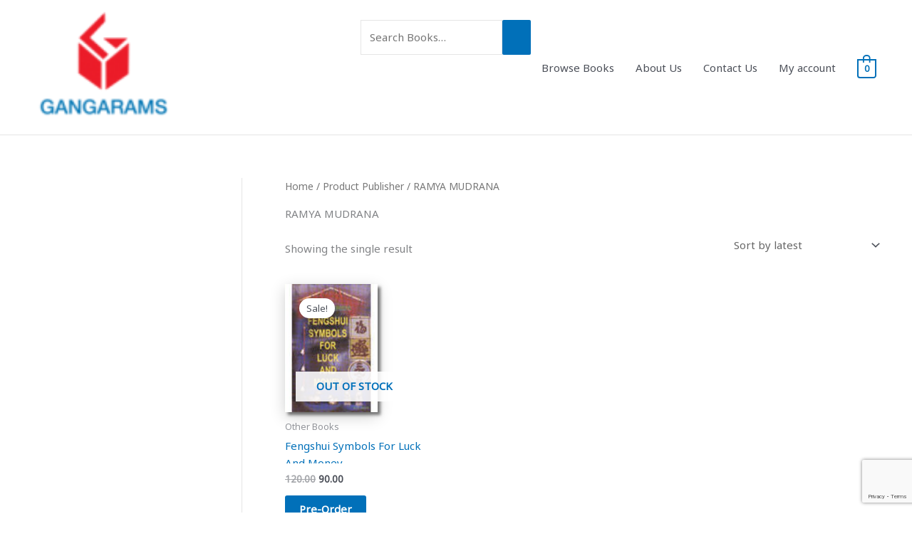

--- FILE ---
content_type: text/html; charset=utf-8
request_url: https://www.google.com/recaptcha/api2/anchor?ar=1&k=6Ldw8L4ZAAAAAOXpWJkpgdvZd1FWVvBmcnm7GLfH&co=aHR0cHM6Ly9nYW5nYXJhbXMuY29tOjQ0Mw..&hl=en&v=PoyoqOPhxBO7pBk68S4YbpHZ&size=invisible&anchor-ms=20000&execute-ms=30000&cb=7dne4txkvs48
body_size: 48716
content:
<!DOCTYPE HTML><html dir="ltr" lang="en"><head><meta http-equiv="Content-Type" content="text/html; charset=UTF-8">
<meta http-equiv="X-UA-Compatible" content="IE=edge">
<title>reCAPTCHA</title>
<style type="text/css">
/* cyrillic-ext */
@font-face {
  font-family: 'Roboto';
  font-style: normal;
  font-weight: 400;
  font-stretch: 100%;
  src: url(//fonts.gstatic.com/s/roboto/v48/KFO7CnqEu92Fr1ME7kSn66aGLdTylUAMa3GUBHMdazTgWw.woff2) format('woff2');
  unicode-range: U+0460-052F, U+1C80-1C8A, U+20B4, U+2DE0-2DFF, U+A640-A69F, U+FE2E-FE2F;
}
/* cyrillic */
@font-face {
  font-family: 'Roboto';
  font-style: normal;
  font-weight: 400;
  font-stretch: 100%;
  src: url(//fonts.gstatic.com/s/roboto/v48/KFO7CnqEu92Fr1ME7kSn66aGLdTylUAMa3iUBHMdazTgWw.woff2) format('woff2');
  unicode-range: U+0301, U+0400-045F, U+0490-0491, U+04B0-04B1, U+2116;
}
/* greek-ext */
@font-face {
  font-family: 'Roboto';
  font-style: normal;
  font-weight: 400;
  font-stretch: 100%;
  src: url(//fonts.gstatic.com/s/roboto/v48/KFO7CnqEu92Fr1ME7kSn66aGLdTylUAMa3CUBHMdazTgWw.woff2) format('woff2');
  unicode-range: U+1F00-1FFF;
}
/* greek */
@font-face {
  font-family: 'Roboto';
  font-style: normal;
  font-weight: 400;
  font-stretch: 100%;
  src: url(//fonts.gstatic.com/s/roboto/v48/KFO7CnqEu92Fr1ME7kSn66aGLdTylUAMa3-UBHMdazTgWw.woff2) format('woff2');
  unicode-range: U+0370-0377, U+037A-037F, U+0384-038A, U+038C, U+038E-03A1, U+03A3-03FF;
}
/* math */
@font-face {
  font-family: 'Roboto';
  font-style: normal;
  font-weight: 400;
  font-stretch: 100%;
  src: url(//fonts.gstatic.com/s/roboto/v48/KFO7CnqEu92Fr1ME7kSn66aGLdTylUAMawCUBHMdazTgWw.woff2) format('woff2');
  unicode-range: U+0302-0303, U+0305, U+0307-0308, U+0310, U+0312, U+0315, U+031A, U+0326-0327, U+032C, U+032F-0330, U+0332-0333, U+0338, U+033A, U+0346, U+034D, U+0391-03A1, U+03A3-03A9, U+03B1-03C9, U+03D1, U+03D5-03D6, U+03F0-03F1, U+03F4-03F5, U+2016-2017, U+2034-2038, U+203C, U+2040, U+2043, U+2047, U+2050, U+2057, U+205F, U+2070-2071, U+2074-208E, U+2090-209C, U+20D0-20DC, U+20E1, U+20E5-20EF, U+2100-2112, U+2114-2115, U+2117-2121, U+2123-214F, U+2190, U+2192, U+2194-21AE, U+21B0-21E5, U+21F1-21F2, U+21F4-2211, U+2213-2214, U+2216-22FF, U+2308-230B, U+2310, U+2319, U+231C-2321, U+2336-237A, U+237C, U+2395, U+239B-23B7, U+23D0, U+23DC-23E1, U+2474-2475, U+25AF, U+25B3, U+25B7, U+25BD, U+25C1, U+25CA, U+25CC, U+25FB, U+266D-266F, U+27C0-27FF, U+2900-2AFF, U+2B0E-2B11, U+2B30-2B4C, U+2BFE, U+3030, U+FF5B, U+FF5D, U+1D400-1D7FF, U+1EE00-1EEFF;
}
/* symbols */
@font-face {
  font-family: 'Roboto';
  font-style: normal;
  font-weight: 400;
  font-stretch: 100%;
  src: url(//fonts.gstatic.com/s/roboto/v48/KFO7CnqEu92Fr1ME7kSn66aGLdTylUAMaxKUBHMdazTgWw.woff2) format('woff2');
  unicode-range: U+0001-000C, U+000E-001F, U+007F-009F, U+20DD-20E0, U+20E2-20E4, U+2150-218F, U+2190, U+2192, U+2194-2199, U+21AF, U+21E6-21F0, U+21F3, U+2218-2219, U+2299, U+22C4-22C6, U+2300-243F, U+2440-244A, U+2460-24FF, U+25A0-27BF, U+2800-28FF, U+2921-2922, U+2981, U+29BF, U+29EB, U+2B00-2BFF, U+4DC0-4DFF, U+FFF9-FFFB, U+10140-1018E, U+10190-1019C, U+101A0, U+101D0-101FD, U+102E0-102FB, U+10E60-10E7E, U+1D2C0-1D2D3, U+1D2E0-1D37F, U+1F000-1F0FF, U+1F100-1F1AD, U+1F1E6-1F1FF, U+1F30D-1F30F, U+1F315, U+1F31C, U+1F31E, U+1F320-1F32C, U+1F336, U+1F378, U+1F37D, U+1F382, U+1F393-1F39F, U+1F3A7-1F3A8, U+1F3AC-1F3AF, U+1F3C2, U+1F3C4-1F3C6, U+1F3CA-1F3CE, U+1F3D4-1F3E0, U+1F3ED, U+1F3F1-1F3F3, U+1F3F5-1F3F7, U+1F408, U+1F415, U+1F41F, U+1F426, U+1F43F, U+1F441-1F442, U+1F444, U+1F446-1F449, U+1F44C-1F44E, U+1F453, U+1F46A, U+1F47D, U+1F4A3, U+1F4B0, U+1F4B3, U+1F4B9, U+1F4BB, U+1F4BF, U+1F4C8-1F4CB, U+1F4D6, U+1F4DA, U+1F4DF, U+1F4E3-1F4E6, U+1F4EA-1F4ED, U+1F4F7, U+1F4F9-1F4FB, U+1F4FD-1F4FE, U+1F503, U+1F507-1F50B, U+1F50D, U+1F512-1F513, U+1F53E-1F54A, U+1F54F-1F5FA, U+1F610, U+1F650-1F67F, U+1F687, U+1F68D, U+1F691, U+1F694, U+1F698, U+1F6AD, U+1F6B2, U+1F6B9-1F6BA, U+1F6BC, U+1F6C6-1F6CF, U+1F6D3-1F6D7, U+1F6E0-1F6EA, U+1F6F0-1F6F3, U+1F6F7-1F6FC, U+1F700-1F7FF, U+1F800-1F80B, U+1F810-1F847, U+1F850-1F859, U+1F860-1F887, U+1F890-1F8AD, U+1F8B0-1F8BB, U+1F8C0-1F8C1, U+1F900-1F90B, U+1F93B, U+1F946, U+1F984, U+1F996, U+1F9E9, U+1FA00-1FA6F, U+1FA70-1FA7C, U+1FA80-1FA89, U+1FA8F-1FAC6, U+1FACE-1FADC, U+1FADF-1FAE9, U+1FAF0-1FAF8, U+1FB00-1FBFF;
}
/* vietnamese */
@font-face {
  font-family: 'Roboto';
  font-style: normal;
  font-weight: 400;
  font-stretch: 100%;
  src: url(//fonts.gstatic.com/s/roboto/v48/KFO7CnqEu92Fr1ME7kSn66aGLdTylUAMa3OUBHMdazTgWw.woff2) format('woff2');
  unicode-range: U+0102-0103, U+0110-0111, U+0128-0129, U+0168-0169, U+01A0-01A1, U+01AF-01B0, U+0300-0301, U+0303-0304, U+0308-0309, U+0323, U+0329, U+1EA0-1EF9, U+20AB;
}
/* latin-ext */
@font-face {
  font-family: 'Roboto';
  font-style: normal;
  font-weight: 400;
  font-stretch: 100%;
  src: url(//fonts.gstatic.com/s/roboto/v48/KFO7CnqEu92Fr1ME7kSn66aGLdTylUAMa3KUBHMdazTgWw.woff2) format('woff2');
  unicode-range: U+0100-02BA, U+02BD-02C5, U+02C7-02CC, U+02CE-02D7, U+02DD-02FF, U+0304, U+0308, U+0329, U+1D00-1DBF, U+1E00-1E9F, U+1EF2-1EFF, U+2020, U+20A0-20AB, U+20AD-20C0, U+2113, U+2C60-2C7F, U+A720-A7FF;
}
/* latin */
@font-face {
  font-family: 'Roboto';
  font-style: normal;
  font-weight: 400;
  font-stretch: 100%;
  src: url(//fonts.gstatic.com/s/roboto/v48/KFO7CnqEu92Fr1ME7kSn66aGLdTylUAMa3yUBHMdazQ.woff2) format('woff2');
  unicode-range: U+0000-00FF, U+0131, U+0152-0153, U+02BB-02BC, U+02C6, U+02DA, U+02DC, U+0304, U+0308, U+0329, U+2000-206F, U+20AC, U+2122, U+2191, U+2193, U+2212, U+2215, U+FEFF, U+FFFD;
}
/* cyrillic-ext */
@font-face {
  font-family: 'Roboto';
  font-style: normal;
  font-weight: 500;
  font-stretch: 100%;
  src: url(//fonts.gstatic.com/s/roboto/v48/KFO7CnqEu92Fr1ME7kSn66aGLdTylUAMa3GUBHMdazTgWw.woff2) format('woff2');
  unicode-range: U+0460-052F, U+1C80-1C8A, U+20B4, U+2DE0-2DFF, U+A640-A69F, U+FE2E-FE2F;
}
/* cyrillic */
@font-face {
  font-family: 'Roboto';
  font-style: normal;
  font-weight: 500;
  font-stretch: 100%;
  src: url(//fonts.gstatic.com/s/roboto/v48/KFO7CnqEu92Fr1ME7kSn66aGLdTylUAMa3iUBHMdazTgWw.woff2) format('woff2');
  unicode-range: U+0301, U+0400-045F, U+0490-0491, U+04B0-04B1, U+2116;
}
/* greek-ext */
@font-face {
  font-family: 'Roboto';
  font-style: normal;
  font-weight: 500;
  font-stretch: 100%;
  src: url(//fonts.gstatic.com/s/roboto/v48/KFO7CnqEu92Fr1ME7kSn66aGLdTylUAMa3CUBHMdazTgWw.woff2) format('woff2');
  unicode-range: U+1F00-1FFF;
}
/* greek */
@font-face {
  font-family: 'Roboto';
  font-style: normal;
  font-weight: 500;
  font-stretch: 100%;
  src: url(//fonts.gstatic.com/s/roboto/v48/KFO7CnqEu92Fr1ME7kSn66aGLdTylUAMa3-UBHMdazTgWw.woff2) format('woff2');
  unicode-range: U+0370-0377, U+037A-037F, U+0384-038A, U+038C, U+038E-03A1, U+03A3-03FF;
}
/* math */
@font-face {
  font-family: 'Roboto';
  font-style: normal;
  font-weight: 500;
  font-stretch: 100%;
  src: url(//fonts.gstatic.com/s/roboto/v48/KFO7CnqEu92Fr1ME7kSn66aGLdTylUAMawCUBHMdazTgWw.woff2) format('woff2');
  unicode-range: U+0302-0303, U+0305, U+0307-0308, U+0310, U+0312, U+0315, U+031A, U+0326-0327, U+032C, U+032F-0330, U+0332-0333, U+0338, U+033A, U+0346, U+034D, U+0391-03A1, U+03A3-03A9, U+03B1-03C9, U+03D1, U+03D5-03D6, U+03F0-03F1, U+03F4-03F5, U+2016-2017, U+2034-2038, U+203C, U+2040, U+2043, U+2047, U+2050, U+2057, U+205F, U+2070-2071, U+2074-208E, U+2090-209C, U+20D0-20DC, U+20E1, U+20E5-20EF, U+2100-2112, U+2114-2115, U+2117-2121, U+2123-214F, U+2190, U+2192, U+2194-21AE, U+21B0-21E5, U+21F1-21F2, U+21F4-2211, U+2213-2214, U+2216-22FF, U+2308-230B, U+2310, U+2319, U+231C-2321, U+2336-237A, U+237C, U+2395, U+239B-23B7, U+23D0, U+23DC-23E1, U+2474-2475, U+25AF, U+25B3, U+25B7, U+25BD, U+25C1, U+25CA, U+25CC, U+25FB, U+266D-266F, U+27C0-27FF, U+2900-2AFF, U+2B0E-2B11, U+2B30-2B4C, U+2BFE, U+3030, U+FF5B, U+FF5D, U+1D400-1D7FF, U+1EE00-1EEFF;
}
/* symbols */
@font-face {
  font-family: 'Roboto';
  font-style: normal;
  font-weight: 500;
  font-stretch: 100%;
  src: url(//fonts.gstatic.com/s/roboto/v48/KFO7CnqEu92Fr1ME7kSn66aGLdTylUAMaxKUBHMdazTgWw.woff2) format('woff2');
  unicode-range: U+0001-000C, U+000E-001F, U+007F-009F, U+20DD-20E0, U+20E2-20E4, U+2150-218F, U+2190, U+2192, U+2194-2199, U+21AF, U+21E6-21F0, U+21F3, U+2218-2219, U+2299, U+22C4-22C6, U+2300-243F, U+2440-244A, U+2460-24FF, U+25A0-27BF, U+2800-28FF, U+2921-2922, U+2981, U+29BF, U+29EB, U+2B00-2BFF, U+4DC0-4DFF, U+FFF9-FFFB, U+10140-1018E, U+10190-1019C, U+101A0, U+101D0-101FD, U+102E0-102FB, U+10E60-10E7E, U+1D2C0-1D2D3, U+1D2E0-1D37F, U+1F000-1F0FF, U+1F100-1F1AD, U+1F1E6-1F1FF, U+1F30D-1F30F, U+1F315, U+1F31C, U+1F31E, U+1F320-1F32C, U+1F336, U+1F378, U+1F37D, U+1F382, U+1F393-1F39F, U+1F3A7-1F3A8, U+1F3AC-1F3AF, U+1F3C2, U+1F3C4-1F3C6, U+1F3CA-1F3CE, U+1F3D4-1F3E0, U+1F3ED, U+1F3F1-1F3F3, U+1F3F5-1F3F7, U+1F408, U+1F415, U+1F41F, U+1F426, U+1F43F, U+1F441-1F442, U+1F444, U+1F446-1F449, U+1F44C-1F44E, U+1F453, U+1F46A, U+1F47D, U+1F4A3, U+1F4B0, U+1F4B3, U+1F4B9, U+1F4BB, U+1F4BF, U+1F4C8-1F4CB, U+1F4D6, U+1F4DA, U+1F4DF, U+1F4E3-1F4E6, U+1F4EA-1F4ED, U+1F4F7, U+1F4F9-1F4FB, U+1F4FD-1F4FE, U+1F503, U+1F507-1F50B, U+1F50D, U+1F512-1F513, U+1F53E-1F54A, U+1F54F-1F5FA, U+1F610, U+1F650-1F67F, U+1F687, U+1F68D, U+1F691, U+1F694, U+1F698, U+1F6AD, U+1F6B2, U+1F6B9-1F6BA, U+1F6BC, U+1F6C6-1F6CF, U+1F6D3-1F6D7, U+1F6E0-1F6EA, U+1F6F0-1F6F3, U+1F6F7-1F6FC, U+1F700-1F7FF, U+1F800-1F80B, U+1F810-1F847, U+1F850-1F859, U+1F860-1F887, U+1F890-1F8AD, U+1F8B0-1F8BB, U+1F8C0-1F8C1, U+1F900-1F90B, U+1F93B, U+1F946, U+1F984, U+1F996, U+1F9E9, U+1FA00-1FA6F, U+1FA70-1FA7C, U+1FA80-1FA89, U+1FA8F-1FAC6, U+1FACE-1FADC, U+1FADF-1FAE9, U+1FAF0-1FAF8, U+1FB00-1FBFF;
}
/* vietnamese */
@font-face {
  font-family: 'Roboto';
  font-style: normal;
  font-weight: 500;
  font-stretch: 100%;
  src: url(//fonts.gstatic.com/s/roboto/v48/KFO7CnqEu92Fr1ME7kSn66aGLdTylUAMa3OUBHMdazTgWw.woff2) format('woff2');
  unicode-range: U+0102-0103, U+0110-0111, U+0128-0129, U+0168-0169, U+01A0-01A1, U+01AF-01B0, U+0300-0301, U+0303-0304, U+0308-0309, U+0323, U+0329, U+1EA0-1EF9, U+20AB;
}
/* latin-ext */
@font-face {
  font-family: 'Roboto';
  font-style: normal;
  font-weight: 500;
  font-stretch: 100%;
  src: url(//fonts.gstatic.com/s/roboto/v48/KFO7CnqEu92Fr1ME7kSn66aGLdTylUAMa3KUBHMdazTgWw.woff2) format('woff2');
  unicode-range: U+0100-02BA, U+02BD-02C5, U+02C7-02CC, U+02CE-02D7, U+02DD-02FF, U+0304, U+0308, U+0329, U+1D00-1DBF, U+1E00-1E9F, U+1EF2-1EFF, U+2020, U+20A0-20AB, U+20AD-20C0, U+2113, U+2C60-2C7F, U+A720-A7FF;
}
/* latin */
@font-face {
  font-family: 'Roboto';
  font-style: normal;
  font-weight: 500;
  font-stretch: 100%;
  src: url(//fonts.gstatic.com/s/roboto/v48/KFO7CnqEu92Fr1ME7kSn66aGLdTylUAMa3yUBHMdazQ.woff2) format('woff2');
  unicode-range: U+0000-00FF, U+0131, U+0152-0153, U+02BB-02BC, U+02C6, U+02DA, U+02DC, U+0304, U+0308, U+0329, U+2000-206F, U+20AC, U+2122, U+2191, U+2193, U+2212, U+2215, U+FEFF, U+FFFD;
}
/* cyrillic-ext */
@font-face {
  font-family: 'Roboto';
  font-style: normal;
  font-weight: 900;
  font-stretch: 100%;
  src: url(//fonts.gstatic.com/s/roboto/v48/KFO7CnqEu92Fr1ME7kSn66aGLdTylUAMa3GUBHMdazTgWw.woff2) format('woff2');
  unicode-range: U+0460-052F, U+1C80-1C8A, U+20B4, U+2DE0-2DFF, U+A640-A69F, U+FE2E-FE2F;
}
/* cyrillic */
@font-face {
  font-family: 'Roboto';
  font-style: normal;
  font-weight: 900;
  font-stretch: 100%;
  src: url(//fonts.gstatic.com/s/roboto/v48/KFO7CnqEu92Fr1ME7kSn66aGLdTylUAMa3iUBHMdazTgWw.woff2) format('woff2');
  unicode-range: U+0301, U+0400-045F, U+0490-0491, U+04B0-04B1, U+2116;
}
/* greek-ext */
@font-face {
  font-family: 'Roboto';
  font-style: normal;
  font-weight: 900;
  font-stretch: 100%;
  src: url(//fonts.gstatic.com/s/roboto/v48/KFO7CnqEu92Fr1ME7kSn66aGLdTylUAMa3CUBHMdazTgWw.woff2) format('woff2');
  unicode-range: U+1F00-1FFF;
}
/* greek */
@font-face {
  font-family: 'Roboto';
  font-style: normal;
  font-weight: 900;
  font-stretch: 100%;
  src: url(//fonts.gstatic.com/s/roboto/v48/KFO7CnqEu92Fr1ME7kSn66aGLdTylUAMa3-UBHMdazTgWw.woff2) format('woff2');
  unicode-range: U+0370-0377, U+037A-037F, U+0384-038A, U+038C, U+038E-03A1, U+03A3-03FF;
}
/* math */
@font-face {
  font-family: 'Roboto';
  font-style: normal;
  font-weight: 900;
  font-stretch: 100%;
  src: url(//fonts.gstatic.com/s/roboto/v48/KFO7CnqEu92Fr1ME7kSn66aGLdTylUAMawCUBHMdazTgWw.woff2) format('woff2');
  unicode-range: U+0302-0303, U+0305, U+0307-0308, U+0310, U+0312, U+0315, U+031A, U+0326-0327, U+032C, U+032F-0330, U+0332-0333, U+0338, U+033A, U+0346, U+034D, U+0391-03A1, U+03A3-03A9, U+03B1-03C9, U+03D1, U+03D5-03D6, U+03F0-03F1, U+03F4-03F5, U+2016-2017, U+2034-2038, U+203C, U+2040, U+2043, U+2047, U+2050, U+2057, U+205F, U+2070-2071, U+2074-208E, U+2090-209C, U+20D0-20DC, U+20E1, U+20E5-20EF, U+2100-2112, U+2114-2115, U+2117-2121, U+2123-214F, U+2190, U+2192, U+2194-21AE, U+21B0-21E5, U+21F1-21F2, U+21F4-2211, U+2213-2214, U+2216-22FF, U+2308-230B, U+2310, U+2319, U+231C-2321, U+2336-237A, U+237C, U+2395, U+239B-23B7, U+23D0, U+23DC-23E1, U+2474-2475, U+25AF, U+25B3, U+25B7, U+25BD, U+25C1, U+25CA, U+25CC, U+25FB, U+266D-266F, U+27C0-27FF, U+2900-2AFF, U+2B0E-2B11, U+2B30-2B4C, U+2BFE, U+3030, U+FF5B, U+FF5D, U+1D400-1D7FF, U+1EE00-1EEFF;
}
/* symbols */
@font-face {
  font-family: 'Roboto';
  font-style: normal;
  font-weight: 900;
  font-stretch: 100%;
  src: url(//fonts.gstatic.com/s/roboto/v48/KFO7CnqEu92Fr1ME7kSn66aGLdTylUAMaxKUBHMdazTgWw.woff2) format('woff2');
  unicode-range: U+0001-000C, U+000E-001F, U+007F-009F, U+20DD-20E0, U+20E2-20E4, U+2150-218F, U+2190, U+2192, U+2194-2199, U+21AF, U+21E6-21F0, U+21F3, U+2218-2219, U+2299, U+22C4-22C6, U+2300-243F, U+2440-244A, U+2460-24FF, U+25A0-27BF, U+2800-28FF, U+2921-2922, U+2981, U+29BF, U+29EB, U+2B00-2BFF, U+4DC0-4DFF, U+FFF9-FFFB, U+10140-1018E, U+10190-1019C, U+101A0, U+101D0-101FD, U+102E0-102FB, U+10E60-10E7E, U+1D2C0-1D2D3, U+1D2E0-1D37F, U+1F000-1F0FF, U+1F100-1F1AD, U+1F1E6-1F1FF, U+1F30D-1F30F, U+1F315, U+1F31C, U+1F31E, U+1F320-1F32C, U+1F336, U+1F378, U+1F37D, U+1F382, U+1F393-1F39F, U+1F3A7-1F3A8, U+1F3AC-1F3AF, U+1F3C2, U+1F3C4-1F3C6, U+1F3CA-1F3CE, U+1F3D4-1F3E0, U+1F3ED, U+1F3F1-1F3F3, U+1F3F5-1F3F7, U+1F408, U+1F415, U+1F41F, U+1F426, U+1F43F, U+1F441-1F442, U+1F444, U+1F446-1F449, U+1F44C-1F44E, U+1F453, U+1F46A, U+1F47D, U+1F4A3, U+1F4B0, U+1F4B3, U+1F4B9, U+1F4BB, U+1F4BF, U+1F4C8-1F4CB, U+1F4D6, U+1F4DA, U+1F4DF, U+1F4E3-1F4E6, U+1F4EA-1F4ED, U+1F4F7, U+1F4F9-1F4FB, U+1F4FD-1F4FE, U+1F503, U+1F507-1F50B, U+1F50D, U+1F512-1F513, U+1F53E-1F54A, U+1F54F-1F5FA, U+1F610, U+1F650-1F67F, U+1F687, U+1F68D, U+1F691, U+1F694, U+1F698, U+1F6AD, U+1F6B2, U+1F6B9-1F6BA, U+1F6BC, U+1F6C6-1F6CF, U+1F6D3-1F6D7, U+1F6E0-1F6EA, U+1F6F0-1F6F3, U+1F6F7-1F6FC, U+1F700-1F7FF, U+1F800-1F80B, U+1F810-1F847, U+1F850-1F859, U+1F860-1F887, U+1F890-1F8AD, U+1F8B0-1F8BB, U+1F8C0-1F8C1, U+1F900-1F90B, U+1F93B, U+1F946, U+1F984, U+1F996, U+1F9E9, U+1FA00-1FA6F, U+1FA70-1FA7C, U+1FA80-1FA89, U+1FA8F-1FAC6, U+1FACE-1FADC, U+1FADF-1FAE9, U+1FAF0-1FAF8, U+1FB00-1FBFF;
}
/* vietnamese */
@font-face {
  font-family: 'Roboto';
  font-style: normal;
  font-weight: 900;
  font-stretch: 100%;
  src: url(//fonts.gstatic.com/s/roboto/v48/KFO7CnqEu92Fr1ME7kSn66aGLdTylUAMa3OUBHMdazTgWw.woff2) format('woff2');
  unicode-range: U+0102-0103, U+0110-0111, U+0128-0129, U+0168-0169, U+01A0-01A1, U+01AF-01B0, U+0300-0301, U+0303-0304, U+0308-0309, U+0323, U+0329, U+1EA0-1EF9, U+20AB;
}
/* latin-ext */
@font-face {
  font-family: 'Roboto';
  font-style: normal;
  font-weight: 900;
  font-stretch: 100%;
  src: url(//fonts.gstatic.com/s/roboto/v48/KFO7CnqEu92Fr1ME7kSn66aGLdTylUAMa3KUBHMdazTgWw.woff2) format('woff2');
  unicode-range: U+0100-02BA, U+02BD-02C5, U+02C7-02CC, U+02CE-02D7, U+02DD-02FF, U+0304, U+0308, U+0329, U+1D00-1DBF, U+1E00-1E9F, U+1EF2-1EFF, U+2020, U+20A0-20AB, U+20AD-20C0, U+2113, U+2C60-2C7F, U+A720-A7FF;
}
/* latin */
@font-face {
  font-family: 'Roboto';
  font-style: normal;
  font-weight: 900;
  font-stretch: 100%;
  src: url(//fonts.gstatic.com/s/roboto/v48/KFO7CnqEu92Fr1ME7kSn66aGLdTylUAMa3yUBHMdazQ.woff2) format('woff2');
  unicode-range: U+0000-00FF, U+0131, U+0152-0153, U+02BB-02BC, U+02C6, U+02DA, U+02DC, U+0304, U+0308, U+0329, U+2000-206F, U+20AC, U+2122, U+2191, U+2193, U+2212, U+2215, U+FEFF, U+FFFD;
}

</style>
<link rel="stylesheet" type="text/css" href="https://www.gstatic.com/recaptcha/releases/PoyoqOPhxBO7pBk68S4YbpHZ/styles__ltr.css">
<script nonce="ZxvyrkLRGCvlvhGcjRQo7w" type="text/javascript">window['__recaptcha_api'] = 'https://www.google.com/recaptcha/api2/';</script>
<script type="text/javascript" src="https://www.gstatic.com/recaptcha/releases/PoyoqOPhxBO7pBk68S4YbpHZ/recaptcha__en.js" nonce="ZxvyrkLRGCvlvhGcjRQo7w">
      
    </script></head>
<body><div id="rc-anchor-alert" class="rc-anchor-alert"></div>
<input type="hidden" id="recaptcha-token" value="[base64]">
<script type="text/javascript" nonce="ZxvyrkLRGCvlvhGcjRQo7w">
      recaptcha.anchor.Main.init("[\x22ainput\x22,[\x22bgdata\x22,\x22\x22,\[base64]/[base64]/MjU1Ong/[base64]/[base64]/[base64]/[base64]/[base64]/[base64]/[base64]/[base64]/[base64]/[base64]/[base64]/[base64]/[base64]/[base64]/[base64]\\u003d\x22,\[base64]\x22,\x22wrFgw5VJw6YOw4o8JivCihnDpWcGw5TCvBpCC8OgwpEgwp5eGMKbw6zCq8OYPsK9wo/Dgg3CmhzCjDbDlsKAESUuwplxWXInwpTDonokIhvCk8K7O8KXNUPDrMOER8OWQsKmQ1HDhiXCrMOOZ0smUcO6c8KRwrrDm3/Ds2cNwqrDhMOWR8Ohw53CpHPDicODw53DhMKALsO7wpHDoRRBw7pyI8KXw6PDmXddWW3DiCZNw6/CjsKWbMO1w5zDpcKqCMK0w4dLTMOhYsKqIcK7MkYgwplfwqF+woRdwqPDhmREwoxRQVnChEwzwqfDmsOUGTwlf3FEYyLDhMONwpnDoj5Lw4MgHzJZAnBHwpk9W3wCIU0AME/ChDpDw6nDpwnCt8Krw53ChHx7LkMowpDDiELCjsOrw6Zjw4Zdw7XDoMKKwoMvcDjCh8K3wq4PwoRnwqvCmcKGw4rDon9Xexhaw6xVHVohVB3DpcKuwrt6cXdGRUk/wq3Ct07Dt2zDoArCuC/DlcK3Xjo1w7HDug14w7/Ci8OIAzXDm8OHfMKxwpJnYMKIw7RFEx7DsH7Dm1bDlEpVwrNhw7cfdcKxw6kewpBBIiJiw7XCphDDkkU/w6hNZDnCucKBciI6wpkyW8OlXMO+wo3Dl8KDZ01twqEBwq0DM8OZw4IKJsKhw4t2QMKRwp15d8OWwowGBcKyB8O8BMK5G8O2Z8OyMRTCusKsw697wq/DpDPCh3PChsKswrwHZVkVF0fCk8OuwpDDiAzCqMKpfMKQIDscSsK5wo1AEMOBwrkYTMOSwqFfW8OiNMOqw4Y1CcKJCcOlwpfCmX59w7wYX0TDqVPCm8KIwrHDkmY/KCjDscOewpA9w4XCr8OHw6jDq3TCogs9En08D8OLwp5raMOnw43ClsKIRMKLDcKowpYjwp/DgVDCu8K3eFYVGAbDgsK9F8OIwpnDh8KSZDfCtwXDsUlGw7LChsO5w4wXwrPCnm7Dq3LDryVZR0AME8KeY8O1VsOnw58kwrEJEhrDrGcKw4dvB2XDmsO9wpR2bMK3wocpWVtGwqN/w4Y6dMOGfRjDo1UsfMO2PhAZW8Kgwqgcw5bDgsOCWyLDsRzDkS/ChcO5Mw7ChMOuw6vDtm/CnsOjwqfDsQtYw73ChsOmMSlYwqI8w54rHR/DhXZLMcOTwrh8wp/DsC91woN4Q8ORQMKIwoLCkcKRwo7Cg2sswqBRwrvCgMOFwozDrW7Dp8O2CMKlwoTCoTJCAWciHjbCmcK1wolNw4BEwqEbGMKdLMKVwqLDuAXCtgYRw7xZL3/DqcKwwqtceHl3PcKFwrIsZ8OXbF99w7A4woNhCxLClMORw4/Cu8OeKQx/w5TDkcKOwqrDsRLDnGHDi2/CscO2w45Ew6w2w6/DoRjCvDIdwr8LaDDDmMKPBwDDsMKUIgPCv8OHesKAWR/DsMKww7HCun0nI8Oxw4jCvw8Sw6NFwqjDtg8lw4oKYj14T8Onwo1Tw5YQw6k7L2NPw68OwrBcREUYM8Okw5bDin5Ow6NqSRgfUyzDicKFw5Z5WsO1KMOzAsOxA8KMwoTCoQwBw6/CgsKbEMKVw4dcCcOQejJ+CGFswqJGwpJUCsOVckDCqw0UAsOJwprDv8K2w4g9KxXDn8OeY3UTD8KgwpDDqcKCw6zDu8Osw5DDksOew73CtH5OVsKdwosrSwkjw5nDpFDDicOiw5HDkcOLbsKSwqfCmsKFwq3CqwVMw5ohWsOQwqpnwrBZw5/DhMOUCmfCpHjCuAJ3wrQHIcO/w4zDrcKDI8K6w53CtMK1w5h0PSjDo8KXwpPCmcO9WF/DrgEowpLDiwUZw7jCm1rCqV98UH5HZ8OWb3w0bHrDlVbCh8OmwoLCoMOwMGXDimLCvxUZfwjDiMOow6sKw4oAwoZBwphCWAbCplPDuMOlcsOOCcK9cQ57wpXCpF9Qw7XDsELClsO1ecOQSz/CosO0wpzDtMKow7chw4HCvMO8wonCuW1rw6ZeE1/DpcKsw6DCqcK2Tg8oFwNCwog+WcKPwqFqGcO/[base64]/wp/Dp8Oswok/w40dw5ofwpvDh8KFd8OePMOzwop2wo/CsVTCtsO3K0x2ZcOKE8KTcF94REvCusOoZMO+w6oXMcK2wrVAwrB2wppDTsKnwo7CuMO/woAdHMKhRsOKQz/Dr8KHwovDpcK0wrHChnJrO8KRwpfCnkgdw6nDisOOC8ONw4bClMOjWVhxw7rCtx8ewqDCo8KQdFsHecOFZAbCqMOmw4bDmilKEsK/K0DDlcKWXyQCb8OWaU1Nw4TCmkkkw7BWB0LDvsKPwq7DkMOjw6jDlcOyWsOvw6PCjsOWUsObw7fDhcKQwpvDhHwuFcOtwqLDnMKWw6UMHx4HRsOsw6/DvzJKw4BJw5XDp01UwoPDk07CicKNw4HDvcO5wqrCicKzdcOlM8KJdcOmw4B/wrxCw4xYw5/CucOcw5cuVcK0YTjCoGDCsB/DsMOZwrfCh2vCs8KVVmhDRAnDoCrCiMKjWMKaZ0TDpsKnJyJ2fsOISXDCksKbCMOaw5N5aUEnw5vDrMOywpjCowFtwrfDuMKYaMK0C8OjAwrDknB5AxnDgWvCplvDlDEPwoZrOcKRw7JUE8OtM8K3A8OewpdKOgPDgMKZw4l2JMO0wqp5wrnCmz1Yw5/DjBdIRnxaPCLCpMKRw5BXwoHDhcO4w7p+w6fDrXwjw4AuT8KtfcOTMcKCwonDjMKVCxzCuEQXwpo5wrcZwp9OwpwGaMOaw6nCq2cqHMK1Wj7Dv8Ked2TDv3xOQWLDiAHDikDDv8K+woM4wqtYbwLDtzgPwq/CgMKBwr5SZsK2aDXDtjvDh8Klw4IZacOcw6Nve8OpwqjCucKlw5XDgsK0wo98w5cyV8O9wrgjwp7CthhoEcKGw67CuCxWwqvCnsOHNlVFw7xUw6/CoMKgwrtIO8KXwpg3wozDlMO6NsKzMsO3wo0zAxPCpcO0wo99Iw/DiWDCryUjw73CrFBvw5XCnsOjF8KiADsXwp/[base64]/[base64]/[base64]/aBjCs8KRQcK5wonCpcOuHMKMAiPCjHhow4FxSxnCoCohDsOGwrjDvUXDtyw4CcOfRGvDjRbDhcOZUcO+w7XChW0sQ8K0EsKdw78Ww4bDgyvDlDEXw4XDg8KoaMOGJ8Opw4hEw4AUdMOBO3YOw5AlIA/DncKSw5UOH8OVwrLDo0MSFsOJw67CosOrw6DCmWIEXsOMVMKawpdhNHAxwoAuwrbDlMO1woEEZn7Csw/[base64]/DpsKkw6FdwoIDCDjCg8Kyw4QxKVbCgyDDklp3Z8Oxw7bDvToFw6HCocOkJlg7w6vCi8O8D3HCnHMjw611WcKhVsKVw6/[base64]/CgMOcKhzDhAHCpMKUw4tvwoHDqcKibsK3wqsDHSg+wqfDr8KJdj5fO8KeVcOtP2rCtcOdwphoPMOvGhYuw7bCpMOUbcOVw4HCg0/DuBgjag54eHrDqMOcwoLCkGJDPsOpMsO4w5bDgMOpM8O4w44rDcO1wpcewpJDwpLCo8KgVcKCwpTDhcOsP8OFw4zDt8O0w7LDnHbDmAhPw5hMCcKhwpXCncK8ecKiw63DtMO7OzJhw6bDrMO/IsKFUsKIwrouScOHGMONw45ES8OFByBuw4XCqMOjUGwuJ8KGw5fDoQ5yCjTCiMKJRMOKZCBReULDksO0HDlAPUU5D8OgWFHDmMK/ScKlNcO1wobCqsO4Tz3CqnNMw7DDr8O+wrfCvsOJSxLCqgDDkcOCwocQTBnChsOSw7/Cg8KVLMKPw5gvOFXCjVkWKzvDicOEETbDh37DnFlCwrNfByLCplYDw6LDmDERwqvCmMODw7rChErDn8KBwpRlwpvDmsOww5c9w4x/wrXDkQ7DncOlCUobeMKhPilGNsO6woPCnMOxw7PCmsKiw6jDmcKnazvCpMODwqPDpsKtN0l0woVzNi4AHsO/McKdZcKFw6INw6JuFQosw57Dh0tfwpcsw7HCgBMVwo3CucOgwqfCvyYZcDh0aQ/[base64]/Cg8KuL0XDtlDDk1DChwpOwqrDpjIqfMKMwoFqf8KXLCEmCjlPCsOZwqnDhMK5wqXCqsKuVcO+OEkiF8KoQXcfwr/Dh8ORw5/CssOHw7Qhw5J+LMKbwpPCjwPDlEUgw6UQw6lLwrzCpWcBD2xFwpFaw4jCicKVaEQEb8O5w58cJm1/wolcw5goJ1Inw4DCjg7Dr1Q+R8KMLz3Dq8O8HHxXHGjDgcOcwofCkyoMDcO9w7LCq2J1JXTCuFTDk35+w41mLMKbw7LCpMKVAAFWw4LCq3vCuBNmwrJ7w5/Cs0MtYAI+wrfCn8K3IcOcKzjCkXbCjcKnw5jDlFpAccKSQF7DqzTCl8Odwqh6RhvCv8K/[base64]/DusK5Iw/CrsOdwpzCk34RQsK/NsOdw4goJMOkw7HCqk5tw67CtcKdJTXDl0/CicOWwpTCjRvDjH1/[base64]/YsOwKxQ8HsKUw7bDusKowrg1TX/DgcKxw6vCuTHCkjjDoGlnZMOyTsKFwqvCuMOKw4PDvS3DqMOAGMKoCxjDoMKCwo0KSTnDgkPDrsKPJFZww7pUwrpnw4VOwrPCiMO4f8K0w7TDtMOdCCI/wqF5w6dEM8KJJXViw41NwrnCnMOdXCdYIcOowqzCqcOCwqXChxMnAMOHBMKZQycdS3nCqHkAw7/DgcO2wr7CpMK6w6HDmMKMwpcewrzDixIIwo0jNxhlYcKLwpfDlCjDnS7Dsilbw7DDlMKNDEbCpCxIdUjCvRbCkmY7wqxjw67DgsKBw4PDnF/DtMOYw7HCksOSw4lWEcOeXcOhHBN/LloqSMKjw61Qwp94wqIiw4Uuw7FLw5kHw53DsMOUJhVowowxUFnDosOEEcKQw47DrMKZN8K/SD7DngPDkcK8bTjCj8Omwo/CtsO0QsOudMOtYcKuTx3DqsKlShAuw7NZPcORw5w9wobDl8KlZREfwohmWsKpSsOkCzTDpXDDpMKzC8O1V8KhbsKiZEdgw5J0wq0vw6p6bMOvw7rDqnPDtsOowoDCmsKWw5vDiMKnw7PCgMKjw7fDmi0ySXVnYsO/wqYUYSrCvj3DrgzDg8KRF8K/[base64]/w4l3w7t6wp3DvXQ4ekIHHMO2w6dcZC3Cm8KFW8KgOsOLw5FYw7bDvQjChVvCpR7DhsKWeMK3Wm1tFG9cUcKQS8ONMcOlZHJAw7bDtWrDicKGAcOXwp/[base64]/[base64]/[base64]/[base64]/CmsKsKsKew6nChcOqPsKnwpHCpcOBX8OUccKpw5fDhMOywoIWw5wIwqfComx+wrzCoRHDsMKDwpd6w6/CtsOnfXDDu8OvOUnDqU7CucKuOAzCjMK9w7fCoQc+wq5WwqIFdsKxU10KSjUDw7xBwr3DuicdTMOpMMOJaMO7w4nCkcO7JF/CrcOad8K0GcKUwqM3w49yw7bCkMOaw7d3wqLDv8KSw6EHwpzDqVXCngAEwr0ew5RXw47DlHYHQ8Krw5XCqcOwXkhQWMKnw40kw7vCh0dnwrzDosO0w6XCksK5w5nCjcKNOsKdwqdtwqQrwo9Ow5PCm2tIw4DCgFnDqE7DhU9PMcOfwpZLw6gDFMOxwovDuMKHDg/CiQkVWz3CmsOgKcOmwrjDkB/[base64]/w7LDpFTCk8KDwqnDpMKlwqnDnyjCrMKRVk7Dp8KDwrfDoMKhwqnCvcO1IxLCn37DkcOBw7bCkcOMWsKNw5/DrUItIwEoX8OocH1nK8O1P8OZEkN5wrrCisO7YMKhbF4YwrLDn09Kwq0zG8KuwqrClWsjw4UdD8KHw5fCjMOuw7HCisK6IsKISRhgAw/DnsOywrQuwrJ+Rgcmw6fDpFLDt8Kcw7LCtMOBwojChsOKwpchCcK7cFzDq2jDhsKEwp0/Q8O8AWrDsHTDn8Ozw4bCicOfTQHDlMOTDSzDvUBWVsOmwpXDj8K3w5M2FUF/QG3ChsOfwrsSasKgO2nDtsKNVm7Cl8Oxw4dKQMKpHcKMTcOdBcKNwqkcwpXCvl9Ywr4ew6vCgiYbwozDrWwBwpTCsUlMNcKMwr5Aw4fCjWbCmFw5woLCpcOZw6nCo8Obw7J1IVNFQlvCnRdUTsKCbmHDmsK/WihqR8OZwqRbLQslUcOQw47DqwbDkMOAZMO/[base64]/w5TCgH9Zw6diwqDCm3pdLnZ3w5nCrxPDmUxORzsEPEl+w7rDiD1zEy8Kd8K/w4Mbw6HChcO0HcOgwqZmPcKzE8KWbVlvw4/DgA7DtsK5w4bCgm7CvXzDqzQOeRUoeSgDSsOhwqBSwr1EDwIKw6bCgT5Dw6/CqThnwqgvelfCl2IIw5rDjcKGw4BfN1/Cn2PDocKhH8K0wqLDqD0mAMKBwr3DrcKwc2Q5w4zCl8O3VsOHwqrDhiPDlAg+C8O6w6DDssKyZcKcw4AIw744LijDtMKyMEFpDjXDkFzDssK4wonCosONw4fDrsOMasKCw7bDvkXDrVPDnjc4w7fDtsKrTsOmF8KyIB5ew7kbwrt6cT/DhDdXw4bCjyLCkkFuwrjDshzDqQVFw6DDvWAbw7MQw7jDpR7CqzIyw5nCnWxbKHJVVU/DkhkLCcOqX2HCqsK9YMO4wpcjG8KrwovDk8OVw4TCmkjCmEwBYR4EO2k4w63Doj9NDA3Cuipjwq3Ck8Ofw5lqFMOEwrLDtUgkG8KzAW3Cq3XCg1gKwpPChcKsEQ9dw6/DpRjCksOxYMK+w7QXwosdw7Ule8KjE8K+w7bDkMKOUAxWw4vDnsKnw6kTU8OKw5PCkiXCpMOyw6FWw6rDh8KWwovCkcO8w5fDgsKfw5hXw57Dk8Klc2oeacKgw73DqMOcw5AFFBAfwoBUaW3CvhLDpMO6wofCj8KoDMKAdQ3DmkYIwpUjwrV/woTCkjzDnsO+Y27DtEPDosKnwq/DjzDDt2/CucOdwppCNS7CtEwywrVPwqt7w5tJNcOSEzNTw77ChMKIw6zCsyXChFjCv2XDlz7CuxwgQsOJBUFXJsKGwrvDkC4/w53CvwjDtMKqEMKQB2DDvcKmw4nCgiPDsjguw6TClQEUF0pOwoNzEsOrRsK+w6vCm1PCjGrCt8KgcsKXPT96FjQzw6fDhcK7w6LCsEJOTQXDlAQDB8OHekFqcQTDkR/Dogg3woJkwqcUYMKNwphqw7YDwrQ+ecOHXUwOGAnCnGTCrC4WAwUgez7DvsKwwpMXw47DicOAw7lbwoXCkcKZHS94wprCuirCt1w5dsKTUsKIwpvCmMKswrfCqsObcUrDgcK5T3vDqHt+Wm9Jw61Qw5cYw4/ClcO5wqPDpMKfwpgxWzLDr2Qkw6/CrMKlWxJAw7xxwqF2w4PCksKzw4rDvcOGTDJDwq4zwrZyUQ/CoMKSw7srwrx9wodid0LDhsKfBhIMWBzCjcKfHcOGwq/ClMObacKYw4spJ8K4wqkTwrnCtsKPVnhawrwLw4U8wpEfw77CvMK4dcKnw4peeQrCnEMGw4gZXQYbwpsBw5DDhsOCw6nDpMKww6xQwp53Vn3DnMKVwoTDqljDh8O7VsKLwrjCncKLD8K/LMOGajTDl8KzQ1rDmcKPIsKGYF/CrMKnb8Ogw6cIVMKDw7jDtHVpwolneB8Tw4PDtW/DmcKaw67DnsKOTBltw6TDvsO9wrvCmmXCpANSwppZa8ObMcOiwpHDgcOZwrHCrlXDp8O4U8KDesK7wp7DsThPQUEoecKuScKuO8KDwp/CksOrw6MIw41Uw43CslEhwo7CjUXDgEbCnULCoV0rw6DDhsKOFMKywrxCTDEewoLCqcOaL2LCnG4VwoYfw6tfE8KffmwfTsKzBD/[base64]/DlcO3woDCr8KpXsOow6bCuA/CsMKHwr96woMEFQnDmm5fwq0mwp5AIR57wrvClsKIFMOETQjCgE4yw5rDpsOAw53DuVhIw7bDnMKjd8K4STlVQiLDp18sbcK9wqDDuG4hOF5cXADCl1LDjx4SwpoaGnPChxXDqEdgPMO6w5/Cn2zDmcOBcS5Ow7lEQEtdw7rDu8OHw7lnwrM3w6VNwo7DkA4PWH7CkUE9bcOOO8KfwoTCvWDChQXDuCIlZsO1wrhZAGDCjcO4wq/DmiPCvcOPw6HDr2tLWijDtBTDuMKDwp1owpLCtktww6/[base64]/[base64]/w5bDngjCgcKTaThXwqvCocKYwqMyClwtw4LDiW7Cg8KQwrEoTsKzW8Khwr7DtSvCqMOAwolGwq4+BcO7w7Y5ZcKsw7bDoMKWwrbCsmDDu8KSwp9KwqNqwrBBe8Ofw7J3wqvCnkdBKnjDksOmw64aOjMlw7HDgzzDh8KDw4V3wqPDmHHDnFx7aWrChF/DomB0F27DgnHCoMKlwrvDn8K7w6tSG8OBRcOwwpHDlSrDiQ3Cgk3DgRzDlyPCtcOzw6Rewoxww6xvbjrDkMOzwpzDvsK8w6LCv2HDpsK8w7dUIy86woB5wpsQVB/[base64]/b8OuYsOSwo8IwrXCgQXDtMO0w7bDucKvwpZUY8Kgw4gga8OXwqzDncOXwoJDQcOgw7Eqw7jDqDTCuMKjw6NtPcKWU0BIwqHCtsK+PsKxWWNLIsKzw7dBVcOjSsKHw5RXLyBLPsOzWMOIwoBlGcO2TsOLw4FXw57CggvDtcOLw7LDkX/DuMOkFELCosOhFcKqBcOZw5PDgBlXOcK3wpzDvsK8FcO0wro2w57CkhB4w6wcdcOjwoLCgsO6b8OhXEPCpUJJRxFrTT/DmDHCocKISXg3wrjDkl1RwrLDsMKJw6zDpcOoKEDCugDCthPCtU5UPcOhBzsNwozCosOoI8OaK2Mhb8KBw7sNw6bDo8Osb8OqWU/DhBnCpcKaasOtPcK/[base64]/[base64]/R3trSsOvwoBKw5PCsHJgc0bDs0w5UcOhw4LDrcOHw5MxXMOEOMOdZsKlw6jCuh5/[base64]/Duiptw4/CmcOnw6zCmMOPw6fCtxPCjTHDrmjDsmTDisKGQsOBwpwwwrc6KyVRw7PDlW1kwrtwAEU/w7x3VcOWCQ7Cpg0TwokMOcK3F8KKwqQGw5DDosO3J8OzIcOHX1g0w63DgMKmRFpOUsKfwrcWwpTDoTTDsEnDv8Kfwogtex0tRnovwpNLw5whw5sTw71IKH4NI3LCsQY8w5hVwodrwqPCksOYw7HCog/CpMKmDRHDiCzDuMKMwodlw5RMZTnDgsKVFx9dYVN/SBDDjlsuw4fDrcOGNcO4UsK8ZiIzw5YHwpzDpsOTwpRhEcOIwrdfesOFwowZw4kSAzY4w5bCq8OrwrPCpcK7T8Oyw5AgwobDpMOvwodywoIAwrPDtFMXMjnDjsKZf8Kiw4ZBUcOqVMK3UALDisO1FmIhwpnCmcKyZMKlC2LDgR/[base64]/Ds8OWwpDDuV5pWsKVfiLDnV9Zw4PCgsKfclrDvS1DwpPCq1jCuDpHfkTDkyhwPC8ObsKCw43Dnm/CisOKWmEmwrdnwp3CnHo/GsKfEh/DpSU3w4LCnHQYb8Omw57CryBiVhPCk8KSWhUDYQvCkGhIw6N7wo8oYHEbw6ctKsOBLsK5IW40Nndtw4vDlMKtQUXDnAYhWSzCoHh5ccKUBcKDw700X0Vbw4wow6nCuBbCosKRwq98UEfDg8K/U3bCsF0mw55vTD93KDtewrLDtcOcw7LCn8Kyw47CmUHChn5RAcOSwrFAZ8KyaWvCkWd9woPCjcKNwqPDu8OUw77DqADCiSfDlcOswoc1woTCsMOsTDpmdcORw4TDsi/DpzzCiEPCqsKUNE9zOHVdRGNMwqE/[base64]/CncOVRxjDjGUnw6osPQ1Ow4JQwqHDg8K/S8OlSXgONsKAwq4hOHwMZzjDqsKcw48Nw77DiC3DqTAydVF/woBKwo7DrcOtwoc3wqjDrxTCtcO/HsOlw7TDtMO1XRbDmz7DosOtwpE4bBVHw7Mgwq4vw4zCsmLCtQ0GJ8ODczx4wpPCrQnChsOnC8KvIMOnOsKHwo/Dl8OOw797NDx/w5fDjcOhw6nDiMO6w5MtY8ONSMORw6pwwrPDtFfChMK3w5vCql/DqFJZMj/DtsKcw7Asw4vDhkDCtcOUeMKqJMK1w7/Cq8OBwoV7w5jCkhLCssKRw77CkjPDgsOMKcOyNsOrVxDCtsKmZ8KyHGhpwoV4w5fDpknDu8Oew6ZiwoYoZi5Ew4vDhcKrw4PDusOqw4LDoMOaw4Jmwp9pDMOTfsODw7nCmsKBw5fDrMKQwoctw7bDrhNwQjJ2WsOCwqQvw6jClyjCpx/DpcOYwovDqz/CjMO8wrFFw6zDn2nDlB0Uw4NTA8KWcsK0f2/DhMKCwqJWA8KyTRsSRsKcwrJOw7fCix7Di8ORw6gcBnsPw6IAaUJLwrtVWsK4BFTDmsKLT03Cn8OQM8KbP1/CmAfCqcO3w5rCqMKIKw5mw48bwrtsPn1yEMOGDMKgw7LCmcOmHTbDlMOHwqpYw5wsw65Yw4DCvMKdW8KLw4LCnnTCnDXDjMKdeMK4JWZIw6XDl8KZw5XCkwk4wrrCoMK/w6RqHsOnM8OdGsOzaRJoT8ONw6jCj3UGPcOye21pAyzCgTXDrsK1Syhew53Dr1JCwpBeJAXDuypIwr3DgwTDrGU2QR1Vw5zClxlaW8O6wqNUwp/DpyMcw57CixRDNMODRcKIJMOzD8ObakPDrQxww5/CmhzDpCRoY8Kzw4kKw4LDs8O1AsOxJVfDmcORRMKieMKlw73DlMKPNTV+d8Kow6zCvXrCtU0NwoABQcK/wo3CocOhHBMlLcOaw6DDkmk5dMKUw47Du3bDt8Oiw6tfdE1LwqfCj37CvMOLw6MHwoTDpsKZwq7Dj15EXmjCg8KxKsKvwrDCl8KLw7Uew5HCrcKhEXTDqMKtfjvCmsKdawrCngLCmMOTWjbCqiDDgMKOw5p9BsOoRMKIAsKrAQPDhcOVS8K+CcOoScKcwrTDisK6eAp/w57CmcOPLkjCtMOkRcK9L8ObwptqwolHXsKVwonDicOwZ8ONMQbCsmPCkMODwpsJwqFcw7tRw6PCrwPDqC/DnGHDt2rDg8OVCsO2wqTCqsK3wp7DmsOCw4DDlWcMEMOLU1nDsQYSw7jCvGRWw6RHY1bCuEvCm3fCp8OzV8OpI8O/c8OXQBtbGVM1wrt8FcK+w7bCpX4Mwo8Cw4LChMKNasKDw4Nyw7DDhyPDgj0GEDbDj1TCizQ/w7U7w41XUFXDmsO8w4nCrcKpw4kTw5bDqMORw7lNw6kMV8ObAcOXP8KYR8Ocw4jCp8OOw53DqcKSIUM+c3V/[base64]/[base64]/CtQbCtMKkYkDCpn3Cvm1Uw63Do8KYw7lBWMKhw6jCrVwlw5/CnsK7woQFw7PDsnhNGMKTXgDDucOROsOzw5Ynw4MvMGjDp8KYARjCqH1uwo83CcOPwojDpGfCo8KBwppaw5HDmjYQwoUNw5/DuBPDgHPCo8KBw5rCpAfDjMKKwprCicOlwroYwqvDiCJPTW5zwqZCecK8P8KhPsOhw6NiSHTCjUXDmTXDoMKjCknCscK0worCqXgGw4LCscO2RzDCoXpEacKAZx3DvmgOEX4AMcKlA2k7WGXDgkzDpnPDgsOXw5/DsMO5fsObPHTDtsOySUlKLMKCw5drPSrDt2ZyUsK/w7fCqMOhZcOYwpnCjXDDtMOMw4QswpDDgQjDncO2w6xowrYKwqfDp8KTGcKCw6hLwq3DtHbDox96w6TDhR7Cpg/DkcOEEsOabsOzQkI4wq8IwqoiwpfCtilhaUwFw6hyIMOsDz0fwoPCpT0ZMj/Dr8O2U8Kxw4gcw4jCmcK2RsONw4PCrsKfflTChMK8O8K2wqTDlUhIw44sw67DocOufXI1w5jDkBETwobDjE7CmD96dkfDvcOQw6jCiWpKwonDl8OKd2VLwrHDsCh0w6/[base64]/CqsOzw7A2T03CosKIYMOlOxfClS3DmWnCs8KaVxrDpwfCimvDt8KAwqzCv2kTSFIUdQojcMKkQMKWw6bCqkPDsFgOwpfCtV9uBnTDp1zDusKCwqDCtkI+WsK8wrYhw50ww77DnsKewq8QG8OrO3UXwpV6wpjClsKPURUBGAwcw4NcwoMFwr/ChWnDs8KXwo80JMKowonChkfCvxbDscKSXxfDsCw7CzTCgcKqQzUpRgTDpcOVSRdhUcOcw5JHBMOuw6zCjFLDu0Fkw4NQFmtHw4Izd3zDsXjClDDDgsOGw63CgAMUPkXCo0Jow5PCj8KgPj1QBRPCtk5SKcK9wpjCtRnCjy/CrMKgwqjDtTzCvHvCtsOQw5vDh8KUQ8OfwqVWKTYzGUHDlW3CpncAwpDCu8KRBiA8DMKFwpPCpB/Dr3FKwrDCuEh9U8OAGn3CtXbDj8K5LsOeehbDg8O+V8KsP8K9woLDlyEoHgHDi3gpwoxUwqvDisKMasKTGcKRMcO7wrbDucOGwo1kw4MSw7/DqlbCuDAsVUJNw4UIw7nCtRFyYHt0eH5/w68TTXgXIsOWwpXCpQLCmhkXOcOnw4E+w7MNwqHDuMOFw4sOezfDosOoVBLCtRwUw4IPw7PDncKuUMKhw6BawoPCtEhrMsOmw4rDiFLDiDzDisKew4hBwpFELXdswrvDssKcw5/Cghkww7HDicKJwo9uQER2w7TDrkbCmytKwrjDpCTDgRxnw6bDu1nCpWcFw6jCmxHDuMKvC8OJecOlwrLDrBzDp8O0LsKOD3gSwp/[base64]/CosKxI3nDq0UvfSFkacKpJsKswr/Dl8Okwq4RVMO/[base64]/wq8oIsOxfHkLXQrCgsOCwrzDrsKDw7huwrdnw59jckHCll3CisKCDzpLwpQOR8OeSsOfwokXP8O4woEAw7ckIWozw7YTwowTUMOjAnnCmzLCigVlw6zDmsKcwp/CmsO5w47DiR/CrmfDm8Khe8KSw4vDh8KkNsKWw5fCuhJQwqoRNcKvw5EzwrJpwrnCl8K9LcO2wp1pwppYfyvDscOXwq7DkxgwwqHDl8KnIMOFwoYhw5rDgXHDs8Kxw4fCosKccAPDhD/DpsOUw6U7wrDDo8Kgwq5uw4UdJETDi1fCv1jCucOIGsKvwqInKg3DlcOGwqIKfhTDkcKpw6LDkD3ClcO+w5nDhcKDUmVwdsKpBxTCksO1w5YaLMKTw5tNwr82w7/Ct8OeM2rDq8KUYihOTsO9w4EqPFdnTFvDkkbCgEcwwo9cwoBZHVYzKsO+woJoNDzDklPDgUFPwpIUem/[base64]/w6zCqsKKbTDDu3rDqcO9OcOaw51PKGAlaSjDhUVwwr/DjW1DXMOuw5bCpcKUUikxwpEmwo3DnR/DvU8lwqgVBMOgLhJjw6TDj0LCuzFpUV/[base64]/[base64]/CqsKSQMKgNngkAMOpw5l/w7PDskZIwq/DtcOOwoZzw6pcwoXDrSPDrFnCpGfCpcKvFsK7eicTw5PDo1nCrw46DFXCsQrCgMOKwpvDh8O7aXVkwrrDp8K5MW3CksK5w5V0w4xAWcKAIcOeC8KTwpd2Y8OYw65ow7PDqWlzXR9ED8O7w4VmPMOybiVzF2B+WcKwbsO/w7E9w4EmwoBZZcKmBsOUN8OxXkrCpy1fw75Gw5XCqcKPYxFFWMKvwrFyAQvDqzTChn/DtjJmLDXClQ0JfcKEBcKVQX3CvMKxwq/CpmfDsMKxw6FgfmlawpdbwqPCuShHwr/DknIQImfDlsKWcQl8w7QGwr8ww5HDnD9hwrHCjcKvHzNGBB4Aw5s6wrvDlCIQccOPfCMNw6PCmcOCUcKMZ2TCu8O3W8Kwwr/Di8KZIAlOJWVPw5/DukwMwrDCqsKxworChMOKAQzDin1+fmMdwonDu8K6aRVXwqTCp8KseEoBRsK/[base64]/CnQPDnAoDwo0Hw6p6wrkEVjcwJcKoLzFSw5FpEQXCmsKvJEjCosOzScKxccO5wrnCkcKHw6E/w6Jcwrc1VcOtRMKbw6PDosOzwrE8Q8KBwqtXw7/[base64]/DvsKpw6nDisKKw7bDu8KSfsONwpLCrllaHsOMSMO7wpdCw5DDvsOqYEbDt8OBaxHCk8OpW8O9Vx1cw6LCrg/DqVnDm8Kcw7TDksOkb3xgAsORw6NqX0d0wp7DiSA8acKYw6/Co8KsF2nDqDRFYTnCmETDksKNwpPDtSLCh8KPw4/CkH/CjSDDgksqXcOIOH88FELDgjhncWtdwoTCt8OnU1ZkbTLCq8OFwoIKHi0GXgTChcORwqXDisK5w5nCsibDmcOXwpfCt2slwo3Dj8Kgw4bCm8KgDSDDtcK8wqgyw7obwpbCh8OIw6VvwrRXdgYbHMO3QXLDnyzDm8KeD8OEOsOqw5zChcOHcMOKw55xWMO/HVzChhkZw7Q8csK3VMKIT2kewrsoPMKkTGjDgsKKWg/Dm8KNUsOaVT3Dn3paPHrClCDCtydAMsOxIlRdwozCjCnCqcOHw7Mnw5Iyw5LDn8Oqw6QBTELDn8KQw7fDs3PDosKVUcK5w67Dv2DCmmXDu8OMw5XCrjNqJ8O+BgjCoBzDgMO0w5rCuRw/d1LCkVLDs8O7KsKrw6LDpyLClHXChDZgw5HCu8OsClTChhsYXAzCgsOFR8K0MFvDiBPDtsKEeMKAGMOQw5LDk1cGw7PDr8KrO3YlwprDki3Dui97w61Tw73DoVUpHi/CpzTChSM3KV7DsA/Dl1PCgCjDg1YHGQgbPETDmSE3EmcdwqxjQ8O8cEwsUFrDr2Nnwq5VR8ONbsO5XW8qZ8OZwofCqWB3b8KIUsOJMMO6w6Y8wr1Ow7bCmlsbwplrwq7DhSLCp8O/OX3CqV8ww5TCgsOUw59Gw7Anw4xlFcKsw49Fw6zDukzDuUs1Tydrw7DCp8K5YsO4SMOOTMO0w5rCq3zCilLCvcKrYFcRWQXDpFQvPsOyFkN9OcKLSsKnYhNaGCkeDMKww4YCwpxtw4vDi8OvY8OfwplDwpjCuG0mw7AbZ8OhwoU/djwrw403FMO+w55lYcOVwrPDu8KWw447w7powo5KdE4hHMONwoMpG8Kjwr/Dr8KLw7ZDOMO/NxMGwo03asKBw5vDlDUHwovDpk0dwqEnw6/Dr8Oqw6XDs8KJw6/DgUVMwpXCrzstEyrChcKgwoIjT2FeNDTCkBnCvERHwqRCwqPDqSwrwrnChxPDuCbCu8KaM1vDmUDDv0gkdDHDscKMQn8Xw53Co3PCnQ7DpGtrw7/DtMOnwrfCmhxxw64Lb8OXM8Kpw7XDncOoXcKEb8OIwqXDhsKUB8OGfMOrK8O3wovCrcK1w5gwwqbCpCcxw5Y9w6IKw7x4wpjDmDvCuRnCl8Ohw6nDgzoYwr/DoMO5OndpwpTDuX3CkgTDk3/DgW1Nwokrw5AGw7QnGSVpPl12OMOSA8Ocwp5Uw4jCrlxILzoiw5HClcO+KMO7U0wGwpbDisKcw4TCh8O0woQ2wrzDosOsPsKYw5fCqcOmc1Enw4rDlUnCmSHCun7CihPCuF/ChWoJfVkfwoJlwqfDrlBOwqDCoMOSwqTDq8Knw6VCwr1/[base64]/[base64]/[base64]/YxscHcO4w5LDj8OCw6vClUTCgcK+wqPDsXPDpXPDikLDiMKwCBbDvDLCvlLDlVlBw65FwqFwwpbDrhEhwrfCl19Zw5vDuzTCvRTCuDzDisOBw7EPw6bCscKCKirDvX/CmzgZP2jDn8KCwoXDusO4RMOew7sYw4XDtCYVw7fCglVlc8KWw6PCjsKIIMK6wqVtw57DiMOfG8Krwq/[base64]/CvMOXJMKtC8KtNmt6w5NNWUtiwozDg8KtwopnZsKeE8OxdMKrwrnDoUXCljoiw73DjsOuwpXDlw3CnGUtw48mbkrCggFTfsO6w7hTw5nDmcK8JCYAHsOGIcO9wpPDgsKcw6/CtMORByDCh8OtcsKJw6TDky/CpsKwGkx/wqkpwp/DmcKPw7ApM8KSaGrDrcKgw4DCl3fCm8OXZMOPwq8AOiU0Sy5wMjBzwrjDi8KudQRyw7HDpxsswr1gZcKBw5/[base64]/Cr8KiWAPCqDfCqsODGGDDqsKrSBJYE8OYw7nDniBRw7LDjsKEw4zClAArWcOGQg9ZXBMHw6ANY1kNfMKHw6lwEU47TEPDk8KNw4vCp8KXwrhyIj19woXCjh/DhTnDocKPw78JMMO/[base64]/[base64]/KgNgJkzDiFbDo8O/w53DiwRPYAcSbgTCg8ONW8KLQTUowqEdK8Oawqs0BMO8RsOlwphCAXZ7woDDlcOzRS3DrsKuw5N1w7rDmMK0w6PCoR/Dk8OHwpdvN8KRVVrCjsOEw4TDrBxiCsKTw5p6woDDlhoWw7HDusKnw5fDhsKfw4gAwoHCtMODwo9iLDJmKkEfQRPCrxBpBVsvIiEewq1uw5tqS8KUw5kpKWPDusOCF8Ojw7Qhw7xSw4XCu8KnOBtBHhfCiWg+w53Dmw4awoDCh8OzUsOtIQLDrsKJfl/DujUbJHzCkMK7w5swZMO9wp4Xw75rwqJ9w5/DhsK2esOTwqZbw6AoGsOsGcKfw7jDjsKMEnJMw5PDmUUFNBBmQcKaMzRfwp/Cv1DDgD08V8K2ZsOidT/[base64]/Dt0TDknzDt8KhY8KODxvDlcKiK1TDq8OsbMOvw4AHw5FcKFZKw6wZEyXCq8Ohw4/Do0QawrdyQ8KMJsOpN8KQwpcoCUktw6bDjMKIXsKfw7/Cr8KGV0xWecKJw7rDrsKdwqvCmsKgGkHCicOIw7rDt07DvgnDhwoVSizDhcOKwr0UA8K9w6dpA8ODAMOuwqk6Uk/[base64]/MBZxwr5wWgjCrsKCFCdnPGQLw5HCgTdZesK9w4sIw4XCtsOrFTVow4vCiQ9Mw6YeNnrCnWpONsOaw4pHw77CscOAdsOBDi/DiW1iwpHClMKkbBt/w6XCiU4vw7DCk1TDi8KLwpwbAcKPwrtgY8OTM0bCqSlmwqNiw4NLwqHCljzDvMKJBmTCmGjCgyTDuCXCqENfwpoZQFXCh0DCrEgTCsKCw6fDusKvARvDund+w6DDjMK2woZ0CF/DqsKBVcKIIsOMwq1IEArDq8KibwXDr8KOBFdhR8Oyw5/CpiPClsKDw7PDhCTCiUUHw5vDg8KYZsKDw7vCgsKOw7bCv2PDp1EFM8OyD37CkEzDvEE+LsK0ADAFw7VkMhtrK8OXwqHCpMKiWcKWw4TDpEAewqQywqrCpRfDrMKZwqlswpXDhhXDtR7DsGFMdMO+DW/CvDfDuQjCn8O1w6gvw43Cg8OuCiPDiBl4w71caMKbFHjDiD06ZW3DlcKwW29fwr5zw7B9wrYvwolBaMKTJ8OSw6oMwowhK8KvS8OawrUlw6zDuEh6wolSwovCh8Kpw7/[base64]/QcOoRz1EfMKxw7gJwqBAw4XDt30ewr7DslladV8bMcKzIiIDGnjDlkFOfwBLfgs3ajbDly/CrBbCrA3DqcK1DwnClSvDqXYcw7/DpSVRwoExw7TDu1HDj1ticm/Dt3cowqzDvn/Dp8O6KXnCp0gawrgsbBzDhMOsw6tTw4TCkS0vAyA2woYrScOcHnrChMO3w701KsOEGcK+wogTwrVTwod9w4LCn8KPdgPCvgPCrcKkLcOAwrogwrXCmsOLw5LCgQPCtWrCmQ4SJ8OhwpE7wo0BwpBXfsOGUsOtwp/Dl8KuVz/CmXjCkcOCwr3CimDCvsOnw58fwocCwqoRwr8Ta8ODBSTCuMKoYhJPJsKCwrV9fV9jw6RqwrzCsnRlScKOwrUbw6Iva8OtWMOUwovCg8KDO0/CgyzDglXDpcKiPMKswpQdEwTCqxrCp8KKwpfCkcKBwqLCln3Cq8KIwq3ClcOOwo7Ck8OCAMONXBMhOx/CqMKAw7bDqywTfzx+RcKfCTxmwpPDvwzCh8KBwqzCtcK6w7rDmgDClAkow5bDkivCjR9+w6HCqMOVJMKMw4DDksK1w6Q+wqgvwo3Ct1t9w7l6wo0Mc8KlwrvCtsOHPsOqw43DkR/CksO+wqXDncKAKW/[base64]/Dt1Y6wpRcw6rCp1DDrE9ow57DoTMVGAJBXm5yccKnwrEqwqgyXsKwwoofwppKXibCmcK6w7RUw5I+I8OJw4LDuh4ww6TDsHXDkH5iEENowr0kGsKzCsKVw5sDwq0jKcKxw7nCr2LCmBPCmMO0w4PDosO0fhvDvhHCqToswoAHw59zbgklwrfCu8KCJ2ptfMO/wrcrN34uwoVWES/CmFlKf8O8wokpwphtKcO7bsK0ahMVw7jDmQUTKQ4kesOaw5gTfMK7w67DpVcJw7vDkcOBw61twpd5wp3CicOnwrnCtsO7B1/DqMKUwo1Pwoxawq9PwqwhY8KfeMOsw40nw74dPyPCpWHCqcK5FsO/dxkJwrcVP8KaUwLClyENR8K7KMKBTMKTT8Ocw4TCsMOrwrDCisK4DMOydsOsw6/CiV14wpDDljTDtMKXYhbCsmoca8ONcMKYw5TCoScsO8OyCcOmw4cSaMOwCzsPV3/[base64]/Cp8OSVypFw4xmwpx5wqJUw6tbFlsGw63DhMKfwr7Cm8KTwrM+UUhRwqZlUWnDrsOAwqXCpcKnwognw4lLXQ1BFi9WXUcTw6IRwozCm8K6wqvCuy7DtsK1w6HDvVV5w5Ngw6Ngw5LChwbDq8OXw6zCnsOqwr/Dow8qEMO4aMKCwoIKZcKRw6bDk8KJNMK8QcKnwrXCq0ELw4lkw6HDk8KJAsOVNkbDnMOdw450wq7Ch8Khw4DDgHZOwqc\\u003d\x22],null,[\x22conf\x22,null,\x226Ldw8L4ZAAAAAOXpWJkpgdvZd1FWVvBmcnm7GLfH\x22,0,null,null,null,1,[21,125,63,73,95,87,41,43,42,83,102,105,109,121],[1017145,478],0,null,null,null,null,0,null,0,null,700,1,null,0,\[base64]/76lBhnEnQkZnOKMAhnM8xEZ\x22,0,1,null,null,1,null,0,0,null,null,null,0],\x22https://gangarams.com:443\x22,null,[3,1,1],null,null,null,1,3600,[\x22https://www.google.com/intl/en/policies/privacy/\x22,\x22https://www.google.com/intl/en/policies/terms/\x22],\x22dzavQpjxtAPNCQJlCzK2CeBr7R/klTDHRHZtNAhal58\\u003d\x22,1,0,null,1,1769045831935,0,0,[65,28,111,173],null,[4,29,200,96,252],\x22RC-vapRq-7ceDM6jA\x22,null,null,null,null,null,\x220dAFcWeA6yCrW5vZbJmNq41wQmiQWx7r0JEUz9g2S2Rnv1vnc2PRPC5JyQGEkq_i4K8S0WexOINtwDpmD2XFcpByC2-qyzzZRMdg\x22,1769128631998]");
    </script></body></html>